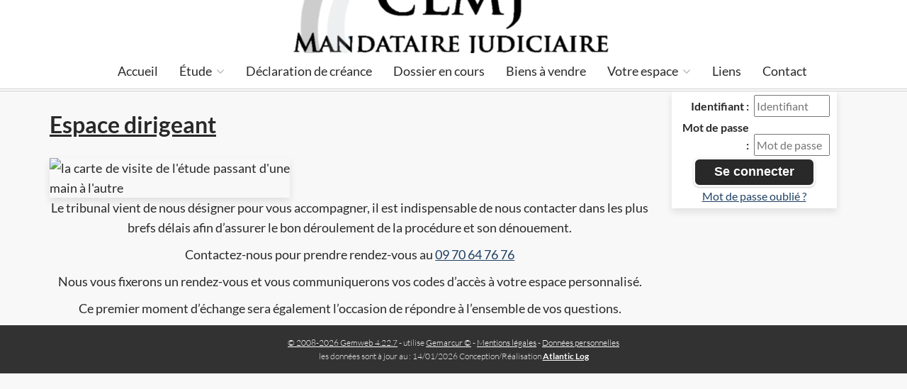

--- FILE ---
content_type: text/html;charset=UTF-8
request_url: https://www.clmj.eu/accueil/dirigeant;jsessionid=1D012AACF508218808E31A7488AA9BE6
body_size: 4267
content:
<!DOCTYPE html><html lang="fr-FR" xmlns="http://www.w3.org/1999/xhtml"><head><title>SELARL CHARLÈNE LOUVEAU : Dirigeant</title><meta content="Apache Tapestry Framework (version 5.3.8)" name="generator"/><meta charset="utf-8"/><meta content="fr-FR" http-equiv="content-language"/><meta content="Atlantic Log - Thomas Noirez" name="author"/><meta content="Java" name="Generator"/><meta content="SELARL CHARLÈNE LOUVEAU, ROUEN, Administrateur Civil, Administrateur Judiciaire, Administrateur Provisoire, Commissaire au Concordat, Commissaire au Plan de Cession, Commissaire au Plan de Continuation, Conciliateur, Consultation, Enquêteur, Expert, Liquidateur, Liquidateur Amiable, Mandataire Ad Hoc, Mandataire judiciaire, Représentant des créanciers, Sequestre, Syndic, Technique, Administration Civile, Administration Judiciaire, Administration Provisoire, Arbitre Commissariat au Concordat, Commissariat au Plan de Cession, Commissariat au Plan de Continuation Conciliation, Consultation, Dossier Technique, Enquête, Expertise, Liquidation Amiable Liquidation Judiciaire, Liquidation Judiciaire simplifiée, Mandat Ad Hoc, Redressement judiciaire Redressement Judiciaire, Rétablissement personnel, Sauvegarde, Sequestre, Syndic" lang="fr" name="keywords"/><meta content="Site Web de Louveau MANDATAIRE JUDICIAIRE" name="description"/><meta content="gemweb@atlanticlog.org" name="rev"/><meta content="All text, graphics © SELARL CHARLÈNE LOUVEAU" name="copyright"/><meta content="IE=edge" http-equiv="X-UA-Compatible"/><meta content="width=device-width, initial-scale=1.0" name="viewport"/><meta content="all" name="robots"/><link type="image/x-icon" rel="Shortcut Icon" href="/assets/5.3.7-4.22.7/app/config/image/gemweb.ico"/><link type="text/css" rel="stylesheet" href="/assets/5.3.7-4.22.7/core/default.css"/><link type="text/css" rel="stylesheet" href="/assets/5.3.7-4.22.7/jquery/themes/ui-lightness/jquery-ui.css"/><link type="text/css" rel="stylesheet" href="/assets/5.3.7-4.22.7/ctx/css/gemweb.css"/><link type="text/css" rel="stylesheet" href="/assets/5.3.7-4.22.7/ctx/css/button.css"/><link type="text/css" rel="stylesheet" href="/assets/5.3.7-4.22.7/app/config/css/styles.css"/><link type="text/css" rel="stylesheet" href="/assets/5.3.7-4.22.7/core/tapestry-console.css"/><link type="text/css" rel="stylesheet" href="/assets/5.3.7-4.22.7/core/t5-alerts.css"/><link type="text/css" rel="stylesheet" href="/assets/5.3.7-4.22.7/core/tree.css"/><link type="text/css" rel="stylesheet" href="/assets/5.3.7-4.22.7/jquery/assets/components/jgrowl/jquery.jgrowl.css"/><link type="text/css" rel="stylesheet" href="/assets/5.3.7-4.22.7/ctx/css/font-awesome-4.7.0/css/font-awesome.min.css"/><link type="text/css" rel="stylesheet" href="/assets/5.3.7-4.22.7/jquery/form.css"/><link type="text/css" rel="stylesheet" href="/assets/5.3.7-4.22.7/app/config/css/two_col.css"/><link type="text/css" rel="stylesheet" href="/assets/5.3.7-4.22.7/app/components/jquery/top/css/ui.totop.css"/><link media="print" type="text/css" rel="stylesheet" href="/assets/5.3.7-4.22.7/ctx/css/print.css"/><script src="/assets/5.3.7-4.22.7/stack/fr/core.js" type="text/javascript"></script><script src="/assets/5.3.7-4.22.7/jquery/validation.js" type="text/javascript"></script><script src="/assets/5.3.7-4.22.7/jquery/assets/components/jgrowl/jquery.jgrowl.js" type="text/javascript"></script><script src="/assets/5.3.7-4.22.7/jquery/assets/components/jgrowl/jGrowl_init.js" type="text/javascript"></script><script src="/assets/5.3.7-4.22.7/ctx/js/bootstrap/bootstrap.js" type="text/javascript"></script><script src="/assets/5.3.7-4.22.7/app/components/menu/MenuBig4.js" type="text/javascript"></script><script src="/assets/5.3.7-4.22.7/app/components/jquery/top/js/jquery.ui.totop.min.js" type="text/javascript"></script><script src="/assets/5.3.7-4.22.7/app/components/jquery/top/js/totop.js" type="text/javascript"></script></head><body><div class="page-wrapper accueil-dirigeant"><div class="main-navigation fixed"><div class="container"><div class="row"><div class="col-md-12"><nav class="navbar navbar-default" role="navigation"><!-- Toggle get grouped for better mobile display --><div class="navbarFlex"><a href="/;jsessionid=931BBE81917A6C25AF7035628CB0B3B0"><img src="/assets/5.3.7-4.22.7/app/config/css/images/logo_clmj.png" alt="Logo Etude CLMJ" id="logo"/></a><button type="button" class="navbar-toggle" data-toggle="collapse" data-target="#main-nav"><span class="sr-only">Toggle navigation</span><span class="icon-bar"></span><span class="icon-bar"></span><span class="icon-bar"></span></button><div id="main-nav" class="navbar-collapse collapse navbar-mega-menu"><!-- <t:LoginFormHeaderInline /> --><ul class="nav navbar-nav navbar-right"><li class=""><a data-toggle="" class="dropdown-toggle ACCUEIL" href="/accueil/accueil;jsessionid=931BBE81917A6C25AF7035628CB0B3B0">Accueil
</a></li><li class="dropdown"><a data-toggle="dropdown" class="dropdown-toggle ETUDE" href="/accueil/etude;jsessionid=931BBE81917A6C25AF7035628CB0B3B0">Étude
<i class="fa fa-angle-down"></i></a><ul class="dropdown-menu"><li><a shape="rect" class="TROUVER" href="/accueil/trouver/nous-trouver;jsessionid=931BBE81917A6C25AF7035628CB0B3B0">Nous trouver</a></li><li><a shape="rect" class="EQUIPE" href="/accueil/equipe/notre-equipe;jsessionid=931BBE81917A6C25AF7035628CB0B3B0">Notre équipe</a></li><li><a shape="rect" class="MISSIONS" href="/accueil/missions/nos-missions;jsessionid=931BBE81917A6C25AF7035628CB0B3B0">Nos missions</a></li><li><a shape="rect" class="TARIF" href="/accueil/tarif/notre-remuneration;jsessionid=931BBE81917A6C25AF7035628CB0B3B0">Notre rémunération</a></li></ul></li><li class=""><a data-toggle="" class="dropdown-toggle DECLACREANCE" href="/accueil/declacreance/declaration-de-creance;jsessionid=931BBE81917A6C25AF7035628CB0B3B0">Déclaration de créance
</a></li><li class=""><a href="/anonym/mandat/search" data-toggle="" class="dropdown-toggle MANDAT">Dossier en cours
</a></li><li class=""><a href="/anonym/actif/search" data-toggle="" class="dropdown-toggle ACTIF">Biens à vendre
</a></li><li class="dropdown"><a data-toggle="dropdown" class="dropdown-toggle ACCES" href="/accueil/acces/votre-espace;jsessionid=931BBE81917A6C25AF7035628CB0B3B0">Votre espace
<i class="fa fa-angle-down"></i></a><ul class="dropdown-menu"><li><a href="/anonym/creancier" shape="rect" class="dropdown-toggle CREANCIER">Créancier</a></li><li><a href="/anonym/dirigeant" shape="rect" class="dropdown-toggle active DIRIGEANT">Dirigeant</a></li><li><a href="/anonym/juge" shape="rect" class="dropdown-toggle MAGISTRAT">Juge</a></li><li><a href="/anonym/salarie" shape="rect" class="dropdown-toggle SALARIE">Salarié</a></li></ul></li><li class=""><a data-toggle="" class="dropdown-toggle LIENS" href="/accueil/liens;jsessionid=931BBE81917A6C25AF7035628CB0B3B0">Liens
</a></li><li class=""><a href="/anonym/contact/envoi" data-toggle="" class="dropdown-toggle CONTACT">Contact
</a></li></ul></div></div></nav></div></div></div></div><section class="main"><div class="main-content-wrapper"><div class="container clearfix"><div class="row"><aside class="sidebar col-lg-3 col-md-3 col-sm-12 col-xs-12 side pull-right"><div id="loginform"><form onsubmit="javascript:return Tapestry.waitForPage(event);" action="/accueil.layout.loginform2.formlogin;jsessionid=931BBE81917A6C25AF7035628CB0B3B0" method="post" id="formLogin"><div class="t-invisible"><input value="12bcbaf1-1d24-4023-854e-9eae3ddeb976" name="_csrf" type="hidden"></input><input value="dirigeant" name="t:ac" type="hidden"></input><input value="9i26MvRM+F8s/LZHDPGgVomHsNk=:H4sIAAAAAAAAAJWOsU4CQRCGBwzVdSaWxgZityRGGqmusSKG5OIDzO3NnWP2dpbdOYGGR/EJjC9BYec7+AC2VBRCZ2MM3Z8/X/J9b98wWF7DKLe2I3Z3DtfSqXHSsK8ltjeGK/LKNaPXFGEisTEY0D6RUQyUNK4nxkokx6UpMZHJy8OJVu+ZXDUsSLswetxmXxcf+z70ZpBZ8RrFPWBLCuezZ3zBsUPfjAuN7JvpKihkv7Sn9OWn9s2jWEqp6MqWU2Lx2/fqtt69fvYBVmF5BZd/q9sqpAVsABTODvtf+MgOfgBSFLHacgEAAA==" name="t:formdata" type="hidden"></input></div><div class="field"><label for="inputLogin">Identifiant :</label><input size="12" autocomplete="username" placeholder="Identifiant" class="username" id="identifiant" name="identifiant" type="text"></input><img id="identifiant_icon" class="t-error-icon t-invisible" alt="" src="/assets/5.3.7-4.22.7/core/spacer.gif"/></div><div class="field"><label for="inputLogin">Mot de passe :</label><input size="12" autocomplete="current-password" placeholder="Mot de passe" class="username" value="" id="mdp" name="mdp" type="password"></input><img id="mdp_icon" class="t-error-icon t-invisible" alt="" src="/assets/5.3.7-4.22.7/core/spacer.gif"/></div><div class="field"><input value="Se connecter" type="submit" class="button gray medium"></input></div><div class="field"><a href="/anonym/rgpd/motdepasseoublie;jsessionid=931BBE81917A6C25AF7035628CB0B3B0">Mot de passe oublié ?</a></div></form></div></aside><section class="main-content col-lg-9 col-md-9 col-sm-12 col-xs-12 main pull-left"><div id="main"><div class="webinfo webinfo-dirigeant" id="info384"><div class="webinfoContent"><section class="dirigeant">
	<h1>Espace dirigeant</h1>
	<figure><img src="https://www.clmj.eu/pj/simple/161/238732/carteVisiteEtude.JPG"
			alt="la carte de visite de l'étude passant d'une main à l'autre" /></figure>
	<article>
		<p>Le tribunal vient de nous désigner pour vous accompagner, il est indispensable de nous contacter dans les
			plus brefs délais afin d’assurer le bon déroulement de la procédure et son dénouement.</p>
		<p>Contactez-nous pour prendre rendez-vous au <a href="callto:0970647676">09 70 64 76 76</a></p>
		<p>Nous vous fixerons un rendez-vous et vous communiquerons vos codes d’accès à votre espace personnalisé.</p>
		<p>Ce premier moment d’échange sera également l’occasion de répondre à l’ensemble de vos questions. </p>
	</article>
</section></div></div></div></section></div></div></div></section><footer>
<section>
	<article class="img"></article>

	<article class="copyright">
		<div>
			<a href="http://www.gemweb.fr/" target="_blank">© 2008-2026 Gemweb 4.22.7</a> -
			utilise <a href="http://www.gemarcur.fr/" target="_blank">Gemarcur
				&copy;</a> - <a href="/infolegale">Mentions l&eacute;gales</a> - <a
				href="/donnees/personnelles/">Données personnelles</a><br />les données sont à jour au : 14/01/2026
			Conception/R&eacute;alisation <a href="http://www.atlanticlog.org/"
				target="_blank" title=""><strong>Atlantic Log</strong> </a>
		</div>
	</article>
</section>
</footer><script type="text/javascript">	var _paq = _paq || [];
  
  _paq.push([function() {
	  var self = this;
	  function getOriginalVisitorCookieTimeout() {
		  var now = new Date(),
		  nowTs = Math.round(now.getTime() / 1000),
		  visitorInfo = self.getVisitorInfo();
		  var createTs = parseInt(visitorInfo[2]);
		  var cookieTimeout = 33696000; // 13 mois en secondes
		  var originalTimeout = createTs + cookieTimeout - nowTs;
		  return originalTimeout;
	  }
	  this.setVisitorCookieTimeout( getOriginalVisitorCookieTimeout() );
	  }]);  
  
  _paq.push(["trackPageView"])
  _paq.push(["enableLinkTracking"]);
  _paq.push(["setCookieDomain", "*.localhost"]);
  (function() {
    var u="https://statweb.atlanticlog.org/statistics/";
    _paq.push(["setTrackerUrl", u+"pi_atlog.php"]);
    _paq.push(["setSiteId", "166"]);
    var d=document, g=d.createElement("script"), s=d.getElementsByTagName("script")[0]; g.setAttribute('rel', 'preconnect'); g.type="text/javascript";
    g.setAttribute('defer', true); g.async=true; g.src=u+"pi_atlog.js"; s.parentNode.insertBefore(g,s);
  })();
</script></div><script type="text/javascript">var $ = jQuery; Tapestry.JQUERY=true;
Tapestry.onDOMLoaded(function() {
Tapestry.init({"formEventManager":[{"formId":"formLogin","validate":{"submit":true,"blur":true}}],"jGrowlAlertManager":[{"dismissURL":"/accueil.layout.jgrowl:dismiss;jsessionid=931BBE81917A6C25AF7035628CB0B3B0?_csrf=12bcbaf1-1d24-4023-854e-9eae3ddeb976&t:ac=dirigeant"}]});
Tapestry.init({"gemwebTotop":[{}],"superfishResponsive":[{}],"validate":[{"identifiant":[["required","Vous devez fournir une valeur pour Identifiant."]],"mdp":[["required","Obligatoire"]]}]});
});
</script></body></html>